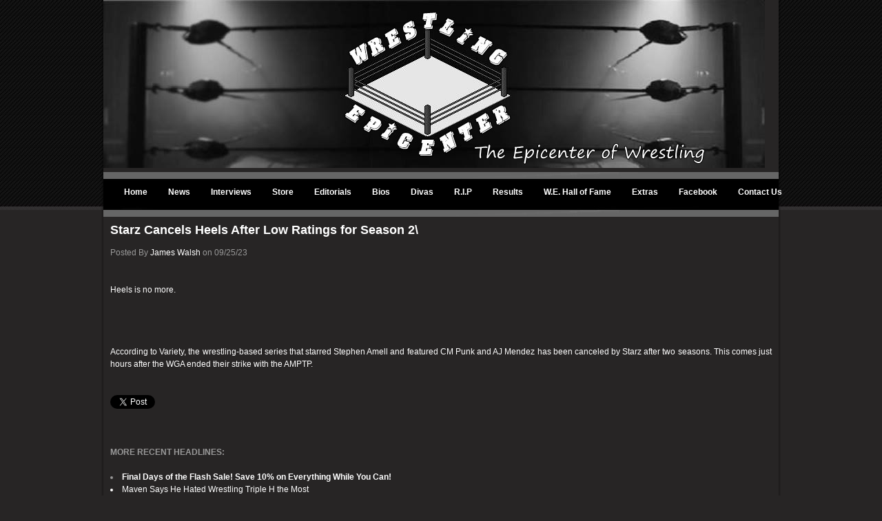

--- FILE ---
content_type: text/html
request_url: http://www.wrestlingepicenter.com/news/2023/697689636.shtml
body_size: 3168
content:
<!DOCTYPE html PUBLIC "-//W3C//DTD XHTML 1.0 Transitional//EN" "http://www.w3.org/TR/xhtml1/DTD/xhtml1-transitional.dtd">
<html xmlns="http://www.w3.org/1999/xhtml">
<head>
<meta http-equiv="Content-Type" content="text/html; charset=windows-1252" /><script async src="https://pagead2.googlesyndication.com/pagead/js/adsbygoogle.js?client=ca-pub-6552968624612249"
     crossorigin="anonymous"></script>
<title>Starz Cancels Heels After Low Ratings for Season 2\ - Wrestling Epicenter News</title>
<link rel="icon" type="image/vnd.microsoft.icon"
     href="http://wrestlingepicenter.com/favicon.ico" />
<meta name="keywords" content="wrestling epicenter newsline hulk hogan divas hemmy victoria candice wwe tna roh michaels interviews merchandise pro-wrestling trish stratus stacey keibler mcmahon jarrett Randy Orton Hall of Fame wrestlemania summerslam ecw punk kelly torrie wilson ric flair khali tylene buck bischoff big show" />
<meta name="description" content="Wrestling Epicenter. 24 hour newsline, big name interviews, forum, store, chatroom and (coming soon) brand new Divas area." />
<link href="templatemo_style.css" rel="stylesheet" type="text/css" />
<style type="text/css">
<!--
.style6 {color: #7B869A}
.style7 {color: #FFFFFF}
-->
</style>
</head>
<body>
<div id="fb-root"></div>
<script>(function(d, s, id) {
  var js, fjs = d.getElementsByTagName(s)[0];
  if (d.getElementById(id)) return;
  js = d.createElement(s); js.id = id;
  js.src = 'https://connect.facebook.net/en_US/sdk.js#xfbml=1&version=v3.1';
  fjs.parentNode.insertBefore(js, fjs);
}(document, 'script', 'facebook-jssdk'));</script>
<div id="templatemo_wrapper_outer">
<div id="templatemo_wrapper_inner">
	
    <div id="templatemo_banner"></div> <!-- end of banner -->
    
    <div id="templatemo_menu">
	    <ul>
            <li><a href="http://www.wrestlingepicenter.com/index.shtml" class="current">Home</a></li>
            <li><a href="http://www.wrestlingepicenter.com/news/" class="current">News</a></li>
            <li class="style6"><a href="http://www.wrestlingepicenter.com/IWR" class="current">Interviews</a></li>
            <li><a href="http://www.wrestlingepicenter.com/zen/" class="current">Store</a></li>
            <li><a href="http://www.wrestlingepicenter.com/editorials/" class="current">Editorials</a></li>
            <li><a href="http://www.wrestlingepicenter.com/Bios/" class="current">Bios</a></li>
            <li><a href="http://www.wrestlingepicenter.com/divas/" class="current">Divas</a></li>
            <li><a href="http://www.wrestlingepicenter.com/RIP/" class="current">R.I.P</a></li>
            <li><a href="http://www.wrestlingepicenter.com/results/" class="current">Results</a></li>
            <li><a href="http://www.wrestlingepicenter.com/HOF/" class="current">W.E. Hall of Fame</a></li>
            <li><a href="http://www.wrestlingepicenter.com/extras/" class="current">Extras</a></li>
            <li><a href="https://www.facebook.com/wrestlingepicenter" class="current">Facebook</a></li>
			<li><a href="http://www.wrestlingepicenter.com/contactus.shtml" class="current">Contact Us</a></li>
        </ul>
    </div> <!-- end of menu -->
    
    <div id="templatemo_content_wrapper">
        	<div class="content_section">
           	  <div class="header_02">Starz Cancels Heels After Low Ratings for Season 2\</div>
              <p>Posted By <A href="mailto:iwrinteractive@gmail.com">James Walsh</A> on 09/25/23
                <script async="async" src="https://platform.twitter.com/widgets.js" charset="utf-8"></script>
                <br />
<br /><br />
<span class="style7">Heels is no more.<br><br> <br>  <br> <br>According to Variety, the wrestling-based series that starred Stephen Amell and featured CM Punk and AJ Mendez has been canceled by Starz after two seasons. This comes just hours after the WGA ended their strike with the AMPTP.</span></p>
              <p> </p>
              <p> </p>
<a href="https://twitter.com/share?ref_src=twsrc%5Etfw" class="twitter-share-button" data-show-count="false"></a>
<script async src="https://platform.twitter.com/widgets.js" charset="utf-8"></script>
</br>
</br>
</br>
<div class="fb-share-button" data-href="https://www.facebook.com/wrestlingepicenter" data-layout="button_count" data-size="large" data-mobile-iframe="true">
  <p><a target="_blank" href="https://www.facebook.com/sharer/sharer.php?u=https%3A%2F%2Fwww.facebook.com%2Fwrestlingepicenter&src=sdkpreparse" class="fb-xfbml-parse-ignore"></a></p>
  <p> </p>
  <p><strong>MORE RECENT HEADLINES:</strong><br />
  <br />
  </p>
  <p><a href="http://www.wrestlingepicenter.com/news/2023//770633515.shtml"><li><b> Final Days of the Flash Sale! Save 10% on Everything While You Can! <b></li></a></font><a href="http://www.wrestlingepicenter.com/news/2023//770632170.shtml"><li>Maven Says He Hated Wrestling Triple H the Most</li></a></font><a href="http://www.wrestlingepicenter.com/news/2023//770613225.shtml"><li>Exclusive Chic Donovan Interview Transcript (In Progress)</li></a></font><a href="http://www.wrestlingepicenter.com/news/2023//770611072.shtml"><li>Eric Bischoff Says TNA's Debut on AMC Suffered from "Poor Production"</li></a></font><a href="http://www.wrestlingepicenter.com/news/2023//770596549.shtml"><li>Street Profits Pulled from WWE TV to Attempt to Freshen Up their Personas</li></a></font><a href="http://www.wrestlingepicenter.com/news/2023//770582122.shtml"><li><b> Flash Sale to Expire Soon! Save 10% On Everything While You Can! <b></li></a></font><a href="http://www.wrestlingepicenter.com/news/2023//770581424.shtml"><li>Elayna Black and Feast or Fired Advertised for Next Week's TNA Impact on AMC</li></a></font><a href="http://www.wrestlingepicenter.com/news/2023//770580844.shtml"><li>Triple H Made the Executive Decision to Avoid Giving WWE Fans the Same WrestleMania Main Event for the 3rd Time in 4 Years</li></a></font><a href="http://www.wrestlingepicenter.com/news/2023//770580422.shtml"><li>AEW's Jay Lethal Says WWE's AJ Styles Helped Him with the Down Payment on his House</li></a></font><a href="http://www.wrestlingepicenter.com/news/2023//770579355.shtml"><li>The Inspiration Done with TNA Wrestling</li></a></font><a href="http://www.wrestlingepicenter.com/news/2023//770579157.shtml"><li>David Otunga Reveals Why He Didn’t Sign with AEW After His WWE Release</li></a></font><a href="http://www.wrestlingepicenter.com/news/2023//770547974.shtml"><li><b> FLASH SALE! Save 10% On Everything in the Store! Sale Ends Soon! <b></li></a></font><a href="http://www.wrestlingepicenter.com/news/2023//770547476.shtml"><li>Sonya Deville Makes TNA Debut, Argues with Santino Marella</li></a></font><a href="http://www.wrestlingepicenter.com/news/2023//770547330.shtml"><li>AJ Styles Appears on TNA Impact's Debut on AMC</li></a></font><a href="http://www.wrestlingepicenter.com/news/2023//770526322.shtml"><li><b> The 10% Off Everything Sale Ends Soon! Save While You Can! <b></li></a></font> </p>
  <p> </p>
</div>
              <div class="rc_btn_01 fl">
                <div align="center"></div>
              </div> 
                
                <div class="cleaner"></div>
            </div>
            
            <div class="margin_bottom_20"></div>
            
                        <!-- end of content -->
<div class="cleaner"></div>    
    </div> <!-- end of content wrapper -->
    
</div>
</div>
<div id="templatemo_footer"> 
  <div align="center"></div>
</div> 
 <!-- end of footer -->
    <div class="margin_bottom_10"></div>
    
    <div class="content_section">
    	<center>
       <a href="http://validator.w3.org/check?uri=referer"></a>
<a href="http://jigsaw.w3.org/css-validator/check/referer"></a>
      </center>
		<div class="margin_bottom_10"></div>
	</div>
<div align=center></div>
</body>
</html>

--- FILE ---
content_type: text/html; charset=utf-8
request_url: https://www.google.com/recaptcha/api2/aframe
body_size: 267
content:
<!DOCTYPE HTML><html><head><meta http-equiv="content-type" content="text/html; charset=UTF-8"></head><body><script nonce="n0MD8PMdfnEN3EfS0ZpGFg">/** Anti-fraud and anti-abuse applications only. See google.com/recaptcha */ try{var clients={'sodar':'https://pagead2.googlesyndication.com/pagead/sodar?'};window.addEventListener("message",function(a){try{if(a.source===window.parent){var b=JSON.parse(a.data);var c=clients[b['id']];if(c){var d=document.createElement('img');d.src=c+b['params']+'&rc='+(localStorage.getItem("rc::a")?sessionStorage.getItem("rc::b"):"");window.document.body.appendChild(d);sessionStorage.setItem("rc::e",parseInt(sessionStorage.getItem("rc::e")||0)+1);localStorage.setItem("rc::h",'1768652779908');}}}catch(b){}});window.parent.postMessage("_grecaptcha_ready", "*");}catch(b){}</script></body></html>

--- FILE ---
content_type: text/css
request_url: http://www.wrestlingepicenter.com/news/2023/templatemo_style.css
body_size: 1626
content:
/*
CSS Credit: http://www.templatemo.com
*/

body {
	margin: 0;
	padding: 0;
	line-height: 1.5em;
	font-family: Arial, Helvetica, sans-serif;
	font-size: 12px;
	color: #999;
	background: #272525 url(images/templatemo_top_bg.jpg) repeat-x;
}

a:link, a:visited { color: #FFFFFF; text-decoration: none; font-weight: normal; } 
a:active, a:hover { color: #FF0000; text-decoration: underline; }

p {
	margin: 0px;
	padding: 0px;
	text-align: justify;
}

img {
	margin: 0px;
	padding: 0px;
	border: none;
}

.cleaner { clear: both; width: 100%; height: 0px; font-size: 0px;  }

.margin_bottom_10 { clear: both; width: 100%; height: 10px; font-size: 1px;	}
.margin_bottom_20 { clear: both; width: 100%; height: 20px; font-size: 1px;	}
.margin_bottom_30 { clear: both; width: 100%; height: 30px; font-size: 1px;	}
.margin_bottom_40 { clear: both; width: 100%; height: 40px; font-size: 1px;	}
.margin_bottom_50 { clear: both; width: 100%; height: 50px; font-size: 1px;	}
.margin_bottom_60 { clear: both; width: 100%; height: 60px; font-size: 1px;	}

.margin_right_10 { margin-right: 10px; }
.margin_right_60 { margin-right: 60px; }

.horizontal_divider {
	background: url(images/templatemo_horizontal_divider.jpg) bottom repeat-x;
}

.border_bottom {
	border-bottom: 1px dashed #000;
}

.fl {
	float: left;
}

.fr {
	float: right;
}

.rc_btn_01 a {
	clear: both;
	display: block;
	width: 120px;
	height: 25px;
	padding: 5px 0 0 0;
	font-size: 12px;
	text-align: center;
	color: #000000;
	text-decoration: none;
	border: none; 
	background: url(images/templatemo_button_01.png) no-repeat;
}

#templatemo_wrapper_outer {
	width: 100%;
	margin: 0 auto;
}

#templatemo_wrapper_inner {
	width: 980px;
	margin: 0 auto;
	padding: 0 5px;
	background: url(images/templatemo_wrapper_bg.png) repeat-y;
}

#templatemo_banner {
	width: 980px;
	height: 250px;
	background: url(images/templatemo_banner_bg.jpg) no-repeat;
}

/* menu */

#templatemo_menu {
	clear: both;
	width: 1050px;
	height: 65px;
	padding: 240 300px;
	background: url(images/templatemo_menu_bg.jpg) no-repeat;
}

#templatemo_menu ul {
	width: 1050px;
	margin: 0px;
	padding: 20px 0 0 15px;
	list-style: none;
}

#templatemo_menu ul li {
	display: inline;
}

#templatemo_menu ul li a {
	float: left;
	padding: 0 15px;
	text-align: center;
	font-size: 12px;
	text-align: center;
	text-decoration: none;
	color: #999999;	
	font-weight: bold;
}

#templatemo_menu li a:hover, #templatemo_menu li .current {
	color: #ffffff;
}
/* end of menu*/

#templatemo_content_wrapper {
	clear: both;
	width: 960px;
	padding: 10px;
}

.templatemo_content {
	float: left;
	width: 460px;
	padding: 20px 19px 0 19px;
	background: #1b1919;
	border: 1px solid #363434;
}

.header_01 {
	padding: 0 0 5px 0;
	margin: 0 0 10px 0;
	font-size: 14px;
	font-weight: bold;
	color: #ffffff;
	/*color: #e40b0b;*/
}


.header_02 {
	padding: 0 0 5px 0;
	margin: 0 0 10px 0;
	font-size: 18px;
	font-weight: bold;
	color: #ffffff;
	/*color: #e40b0b;*/
}

.header_03 {
	padding: 0 0 5px 0;
	font-size: 12px;
	font-weight: bold;
	color: #ffffff;
	/*color: #99be29;*/	
}

.header_03 a { color: #ffffff; text-decoration: none; }
.header_03 a:hover { color: #FF0000; }

.templatemo_side_bar {
	float: left;
	width: 180px;
	padding: 20px 19px 0 19px;
	background: #1b1919;
	border: 1px solid #363434;	
}

.templatemo_side_bar ul {
	margin: 0px;
	padding: 0px;
}

.templatemo_side_bar ul li {
	margin: 0px;
	padding: 0 0 0 0;
	margin-bottom: 5px;
	border-left: 5px solid #000;
	list-style: none;
}

.templatemo_side_bar ul li a {
	display: block;
	background: #242224;
	padding: 5px 0 5px 10px;
	color: #b5b1b1;
	text-decoration: none;
}

.templatemo_side_bar ul li a:hover {
	color: #ffffff;
	background: #000;
}

.templatemo_side_bar form {
	margin: 0px;
	padding: 0px;
}

#search_field {
	padding: 5px 0 0 0;
	height: 20px;
	width: 175px;
	margin-bottom: 10px;
}

#search_button {
	float: right;
	width: 120px;
 	height: 30px;
	padding: 0;
	margin: 0;
	cursor: pointer;
	font-size: 12px;
	text-align: center;
	white-space: pre;
	background: url(images/templatemo_button_02.png) no-repeat; 
	color: #000000;
	border: none;
}

.content_section {
	clear: both;
	padding: 0 0 0 0;
}

.content_section p span {
	color: #ffffff;
}

.image_wrapper_01 {
	float: left;
	position: relative;
	margin: 3px 20px 0 0;
	background: #131212;
	padding: 4px;
}

.image_wrapper_01 img {
	border: 1px solid #363434;
}

.image_wrapper_02 {
	position: relative;
	margin: 0 0 10px 0;
	background: #131212;
	padding: 4px;
}

.image_wrapper_02 span {
	position: absolute;
	width: 20px;
	height: 20px;
	bottom: 10px;
	right: 10px;
	background: url(images/templatemo_play_icon.jpg) no-repeat;
}

.image_wrapper_02:hover span {
	background: url(images/templatemo_play_icon_hover.jpg) no-repeat;
}

.image_wrapper_02 img {
	border: 1px solid #363434;
}

.image_wrapper img {
	border: 1px solid #363434;
}

.latest_news {
	clear: both;
	padding-bottom: 10px;
}

#templatemo_footer {
	clear: both;
	width: 990px;
	height: 40px;
	margin: 0 auto;
	padding: 20px 0 0 0;
	text-align: center;
	background: url(images/templatemo_footer.jpg) no-repeat;
}